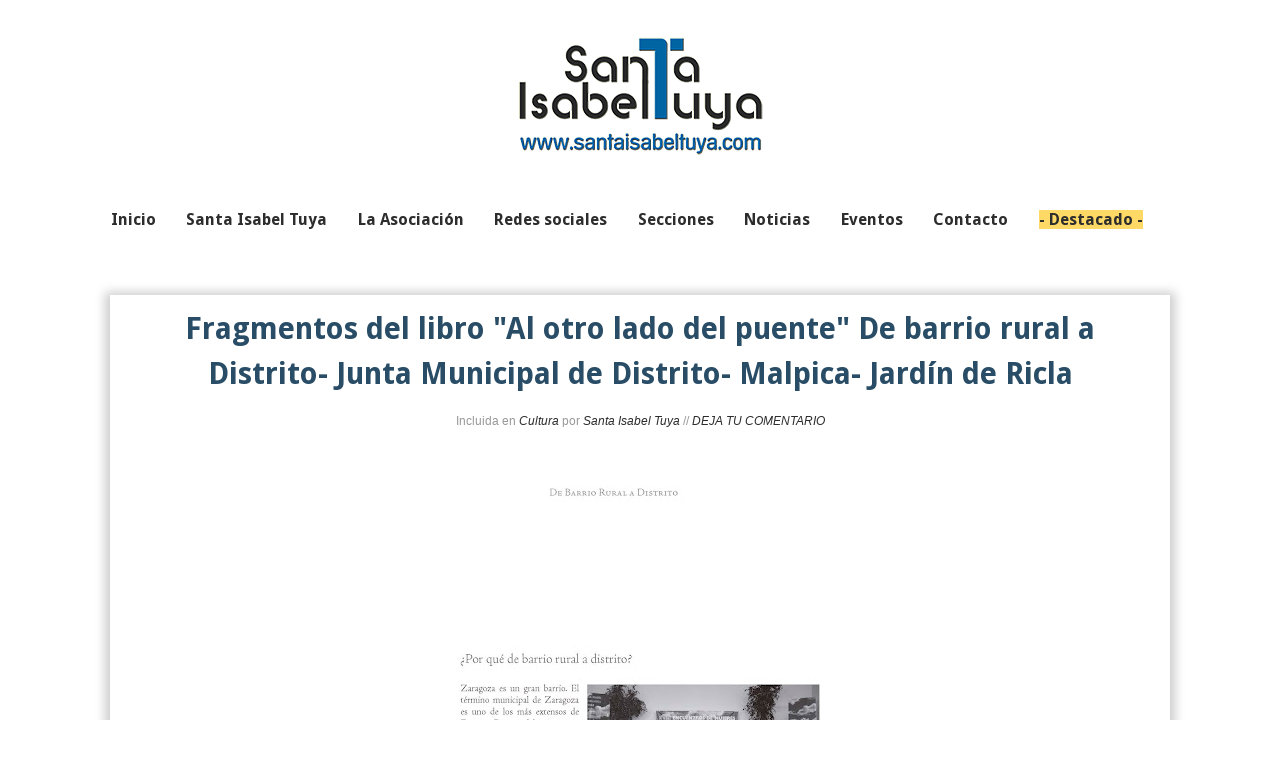

--- FILE ---
content_type: text/html; charset=UTF-8
request_url: http://www.santaisabeltuya.com/2020/04/fragmentos-del-libro-al-otro-lado-del_2.html
body_size: 13571
content:
<!DOCTYPE html>
<html xmlns='http://www.w3.org/1999/xhtml' xmlns:b='http://www.google.com/2005/gml/b' xmlns:data='http://www.google.com/2005/gml/data' xmlns:expr='http://www.google.com/2005/gml/expr'>
<head>
<link href='https://www.blogger.com/static/v1/widgets/2944754296-widget_css_bundle.css' rel='stylesheet' type='text/css'/>
<meta content='text/html; charset=UTF-8' http-equiv='Content-Type'/>
<meta content='blogger' name='generator'/>
<link href='http://www.santaisabeltuya.com/favicon.ico' rel='icon' type='image/x-icon'/>
<link href='http://www.santaisabeltuya.com/2020/04/fragmentos-del-libro-al-otro-lado-del_2.html' rel='canonical'/>
<link rel="alternate" type="application/atom+xml" title="Santa Isabel - Atom" href="http://www.santaisabeltuya.com/feeds/posts/default" />
<link rel="alternate" type="application/rss+xml" title="Santa Isabel - RSS" href="http://www.santaisabeltuya.com/feeds/posts/default?alt=rss" />
<link rel="service.post" type="application/atom+xml" title="Santa Isabel - Atom" href="https://www.blogger.com/feeds/7675833241863679074/posts/default" />

<link rel="alternate" type="application/atom+xml" title="Santa Isabel - Atom" href="http://www.santaisabeltuya.com/feeds/4451830170683279918/comments/default" />
<!--Can't find substitution for tag [blog.ieCssRetrofitLinks]-->
<link href='https://blogger.googleusercontent.com/img/b/R29vZ2xl/AVvXsEjFzSo08wkJLzqQ09hiqcJkszZiWj8l1MbLJX8EpeLicpz0AMN52OVII7_MzaEI4-iws5YeDnHMva7uIofNEbas8qWds-VV8A1d5drY1u32a4C-i26IcRl1mSzyzpVWy-myi5z1gXf03yI/s640/141.jpg' rel='image_src'/>
<meta content='http://www.santaisabeltuya.com/2020/04/fragmentos-del-libro-al-otro-lado-del_2.html' property='og:url'/>
<meta content='Fragmentos del libro &quot;Al otro lado del puente&quot; De barrio rural a Distrito- Junta Municipal de Distrito- Malpica- Jardín de Ricla' property='og:title'/>
<meta content='                    ' property='og:description'/>
<meta content='https://blogger.googleusercontent.com/img/b/R29vZ2xl/AVvXsEjFzSo08wkJLzqQ09hiqcJkszZiWj8l1MbLJX8EpeLicpz0AMN52OVII7_MzaEI4-iws5YeDnHMva7uIofNEbas8qWds-VV8A1d5drY1u32a4C-i26IcRl1mSzyzpVWy-myi5z1gXf03yI/w1200-h630-p-k-no-nu/141.jpg' property='og:image'/>
<!--[if IE]> <script type="text/javascript" src="http://sites.google.com/site/scriptsbalcon/b/blbrdIE.js"></script> <![endif]-->
<title>
Fragmentos del libro "Al otro lado del puente" De barrio rural a Distrito- Junta Municipal de Distrito- Malpica- Jardín de Ricla | Santa Isabel
</title>
<meta charset='UTF-8'/>
<meta content='width=device-width, initial-scale=1, maximum-scale=1' name='viewport'/>
<style type='text/css'>@font-face{font-family:'Droid Sans';font-style:normal;font-weight:400;font-display:swap;src:url(//fonts.gstatic.com/s/droidsans/v19/SlGVmQWMvZQIdix7AFxXkHNSbRYXags.woff2)format('woff2');unicode-range:U+0000-00FF,U+0131,U+0152-0153,U+02BB-02BC,U+02C6,U+02DA,U+02DC,U+0304,U+0308,U+0329,U+2000-206F,U+20AC,U+2122,U+2191,U+2193,U+2212,U+2215,U+FEFF,U+FFFD;}@font-face{font-family:'Droid Sans';font-style:normal;font-weight:700;font-display:swap;src:url(//fonts.gstatic.com/s/droidsans/v19/SlGWmQWMvZQIdix7AFxXmMh3eDs1ZyHKpWg.woff2)format('woff2');unicode-range:U+0000-00FF,U+0131,U+0152-0153,U+02BB-02BC,U+02C6,U+02DA,U+02DC,U+0304,U+0308,U+0329,U+2000-206F,U+20AC,U+2122,U+2191,U+2193,U+2212,U+2215,U+FEFF,U+FFFD;}</style>
<style id='page-skin-1' type='text/css'><!--
/*====================================
Theme Name : Portfolio Blog
Author : Suryakant sao
Site : http://templatetrackers.com
License : Creative Commons Attribution License
Share and Use This With Proper Credit Or You Will Be In Problem
==================================*/
/*==========================================
Do Not Edit This or Your Theme Will Mess Up
=================================================*/
<Variable name="keycolor" description="Main Color" type="color" default="#539bcd"/>
<Group description="Page Text" selector="body">
<Variable name="body.font" description="Font" type="font"
default="normal normal 13px 'Trebuchet MS',Trebuchet,sans-serif"/>
</Group>
<Group description="Blog Title" selector="#header h1">
<Variable name="header.font" description="Font" type="font"
default="normal normal 60px 'Trebuchet MS',Trebuchet,sans-serif"/>
</Group>
<Group description="Post Title" selector="h1.post-title a">
<Variable name="post.title.font" description="Font" type="font"
default="normal bold 20px 'Trebuchet MS',Trebuchet,sans-serif"/>
<Variable name="post.title.text.color" description="Text Color" type="color"
default="#ffffff"/>
<Variable name="post.title.text.hover.color" description="Text Hover Color" type="color"
default="#ffffff"/>
</Group>
/*****************************************
reset.css
******************************************/
html, body, div, span, applet, object, iframe,
h1, h2, h3, h4, h5, h6, p, blockquote, pre,
a, abbr, acronym, address, big, cite, code,
del, dfn, em, font, img, ins, kbd, q, s, samp,
small, strike, strong, sub, sup, tt, var,
dl, dt, dd, ol, ul, li,
fieldset, form, label, legend,
table, caption, tbody, tfoot, thead, tr, th, td, figure {    margin: 0;    padding: 0;}
article,aside,details,figcaption,figure,
footer,header,hgroup,menu,nav,section {     display:block;}
table {    border-collapse: separate;    border-spacing: 0;}
caption, th, td {    text-align: left;    font-weight: normal;}
blockquote:before, blockquote:after,
q:before, q:after {    content: "";}
blockquote, q {    quotes: "" "";}
sup{    vertical-align: super;    font-size:smaller;}
code{    font-family: 'Courier New', Courier, monospace;    font-size:12px;    color:#272727;}
::selection {  background: #2EB0EC;  color: #fff;  }
::-moz-selection {  background: #333;  color: #fff;  }
a img{	border: none;}
ol, ul { padding: 10px 0 20px;  margin: 0 0 0 35px;  text-align: left;  }
ol li { list-style-type: decimal;  padding:0 0 5px;  }
ul li { list-style-type: square;  padding: 0 0 5px;  }
ul ul, ol ol { padding: 0; }
h1, h2, h3, h4, h5, h6 { font-family:Droid Sans;font-weight:normal }
.post-body h1 { line-height: 48px; font-size: 42px; margin: 10px 0; }
.post-body h2 { font-size: 36px; line-height: 44px;  padding-bottom: 5px; margin: 10px 0; }
.post-body h3 { font-size: 32px; line-height: 40px; padding-bottom: 5px; margin: 10px 0; }
.post-body h4 { font-size: 28px; line-height: 36px; margin: 10px 0;  }
.post-body h5 { font-size: 24px; line-height: 30px; margin: 10px 0;  }
.post-body h6 { font-size: 18px; line-height: 24px; margin: 10px 0;  }
/*****************************************
Global Links CSS
******************************************/
a{ color: #2d2d2d; outline:none; text-decoration: none; }
a:hover { color: #3e3e3e; text-decoration:none; }
body {
background: rgba(0,0,0,0);
color: #444;
height: 100%;
padding: 0;
margin:0;
font:normal normal 16px Droid Sans;;
line-height: 29px;
overflow-x:hidden;
}
.clr { clear:both; float:none; }
.ct-wrapper:before, .ct-wrapper:after {
content: "\0020";
display: block;
height: 0;
overflow: hidden;
}
.ct-wrapper:after {
clear: both;
}
/*=====================
Wrappers
=======================*/
.ct-wrapper {
padding: 0px 1%;
position: relative;
max-width: 1320px;
margin: 0 auto;
}
.outer-wrapper {
background: #ffffff;
position: relative;
margin: 40px 0;
-webkit-box-shadow: 0 2px 10px 5px rgba(0, 0, 0, 0.2);
-moz-box-shadow: 0 2px 10px 5px rgba(0, 0, 0, 0.2);
box-shadow: 0 2px 10px 5px rgba(0, 0, 0, 0.2);
}
.header-wrapper {
background: transparent;
display: inline-block;
float: left;
width: 100%;
position:relative;
margin:2em 0 1em
}
.main-wrapper {margin:0;padding:0  }
#content {   position: relative;  width: 100%;  float: left;  }
/*===========================================
Do Not Change This is Layout Styling CSS
==========================================*/
body#layout .header-wrapper { margin-top: 10px; }
body#layout #header {
max-width: 100%;
margin: 0;
padding: 0;
}
body#layout .header-right.section {
max-width: 100%;
float: none;
margin: 0;
padding: 0;
}
body#layout .outer-wrapper, body#layout .sidebar-wrapper, body#layout .ct-wrapper { margin: 0; padding: 0; overflow:hidden}
/*--------- Footer Styling -------*/
body#layout div.footer {
font-family: sans-serif;
margin: 0 auto 2px;
display: inline-table;
padding: 0 0 10px 0;
position: relative;
float: left;
max-width:25%;
}
/*====================
Header CSS
========================*/
#header{
width: auto; }
#header h1{
font-size:4.5rem;
font-family:Droid Sans;
line-height:normal;
text-align:center;
margin:0;
padding:0;
}
#header-inner {
margin: 0;
padding: 0;
}
#header h1 a, #header h1 a:hover { background: #ccc; color: #070B19; text-decoration:none; border-radius: 10px; padding: 2px 5px 5px 5px;}
#header p.description {
color: #333;
font-size: 20px;
font-family: monospace;
margin: 2em auto 0;
padding: 0;
text-align: center;
text-transform: capitalize;
}
#header img{   border:0 none; background:none; width:auto; height:auto; margin:0 auto;  }
/***** Header Right CSS *****/
.header-right { float: right; }
.header-right .widget-content { margin-top: 40px; }
/*---------------------
Navigation Menu
-----------------------*/
#navigation {
display: block;
margin: 3em auto 0;
width: 100%;
position: relative;
}
#navigation ul {
margin: 0;
padding: 0;
text-align: center;
list-style: none;
}
#navigation ul li {
list-style: none;
text-align: left;
display: inline-block;
width: auto;
margin: 0 2.5% 0 0;
}
/*-----------------------------
Css3 BounceOut Animation
----------------------------*/
@-webkit-keyframes bounceOut {
0%{-webkit-transform: scale(.5);}
10%{-webkit-transform: scale(.8);}
20%{-webkit-transform: scale(1);}
30%{-webkit-transform: scale(1.15);}
40%{-webkit-transform: scale(1.3);}
50%{-webkit-transform: scale(1.45);}
70%{-webkit-transform: scale(1.3);}
80%{-webkit-transform: scale(1.15);}
90%{-webkit-transform: scale(1);}
100%{-webkit-transform: scale(.8);}
}
@-moz-keyframes bounceOut {
0%{-moz-transform: scale(.5);}
10%{-moz-transform: scale(.8);}
20%{-moz-transform: scale(1);}
30%{-moz-transform: scale(1.15);}
40%{-moz-transform: scale(1.3);}
50%{-moz-transform: scale(1.45);}
70%{-moz-transform: scale(1.3);}
80%{-moz-transform: scale(1.15);}
90%{-moz-transform: scale(1);}
100%{-moz-transform: scale(.8);}
}
@-o-keyframes bounceOut {
0%{-o-transform: scale(.5);}
10%{-o-transform: scale(.8);}
20%{-o-transform: scale(1);}
30%{-o-transform: scale(1.15);}
40%{-o-transform: scale(1.3);}
50%{-o-transform: scale(1.45);}
70%{-o-transform: scale(1.3);}
80%{-o-transform: scale(1.15);}
90%{-o-transform: scale(1);}
100%{-o-transform: scale(.8);}
}
@keyframes bounceOut {
0%{transform: scale(.5);}
10%{transform: scale(.8);}
20%{transform: scale(1);}
30%{transform: scale(1.15);}
40%{transform: scale(1.3);}
50%{transform: scale(1.45);}
70%{transform: scale(1.3);}
80%{transform: scale(1.15);}
90%{transform: scale(1);}
100%{transform: scale(.8);}
}
/*****************************************
Blog Post CSS
******************************************/
/* Index Page */
.post-body .separator a {
margin: auto 0!important;
}
.entry-thumbnail {
-webkit-filter: grayscale(50%);
opacity: .95;
position:relative;
}
.entry-thumbnail:hover:after {
content: "+";
position: absolute;
top: 42%;
left: 45%;
color: #FFF;
font-size: 5rem;
-webkit-animation: bounceOut .3s;
-moz-animation: bounceOut .3s;
-o-animation: bounceOut .3s;
animation: bounceOut .3s;
-webkit-animation-iteration-count: 1;
-moz-animation-iteration-count: 1;
-o-animation-iteration-count: 1;
animation-iteration-count: 1;
}
.entry-thumbnail:hover:before {
content: "";
position: absolute;
top: 0;
bottom: 7px;
background: rgba(0, 0, 0, 0.35);
left: 0;
right: 0;
}
.summ {
display: block;
padding: 1.3em;
text-align: left;
line-height: normal;
font-size: 95%;
font-style: normal;
background: rgba(0, 0, 0, 0.05);
margin: 0;
}
.summ h2 {
line-height: normal;
margin: 0 0 0.5em;
padding: 0 0 2%;
font-size: 1.5rem;
font-style: normal;
border-bottom: 1px solid rgba(204, 204, 204, 0.4);
}
.summ h2 a{color:#2d2d2d;}
.post{
width:auto;
padding:0 2%;
margin:1% 0 0;}
h2.post-title {
font-size: 26px;
display:none;}
.post-title {
font:normal bold 30px Droid Sans;
line-height: 1.5em;
text-decoration: none;
text-align:center;
margin: 0 0 5px;
padding: 0 0 0.2em 0em;
position:relative;
color:#294d66;
}
.post-title a{color:#294d66;  }
.post-title a:hover {
color:#294d66;
}
.post-body {
font-size:16px;
font-weight: normal;
padding: 0;
margin:0 0px;
line-height:1.6em;
word-wrap:break-word;
text-align: justify;
position:relative;
}
.post-header {
color: #999;
font-family: Verdana,Arial,Tahoma,sans-serif;
font-size: 12px;
margin: 0px 0 10px;
text-align: center;
}
.post-header a {  font-style: italic;  }
.rmlink {
float: right;
line-height: normal;
z-index: 1000;
position: absolute;
right: 0;
bottom: 10px;
}
.home-link { display:none;}
#blog-pager-older-link {
display: inline;
float: right;
padding: 0 1%;
text-align: right;
}
#blog-pager-newer-link {
display: inline;
float: left;
padding: 0 1%;
text-align: left;
}
#blog-pager {
clear: both;
border-top: 1px solid #EEE;
padding: 2em 1em;
margin: 0;
font-size: 16px;
line-height: normal;
}
.showpageOf {  display:none;  }
.showpageNum a, .showpage a { margin:0 4px; }
.showpagePoint { margin: 0 2px 0 0; }
/*****************************************
Post Highlighter CSS
******************************************/
blockquote {
background: url("https://blogger.googleusercontent.com/img/b/R29vZ2xl/AVvXsEjrMRvGqR00ndL6nnKeRd9UXFXY5B5DciCwhpdqqCOvh1IlMKUn2FScfxVr8-EnmQ1w0Lhh45CeGxjwC-Xbev0_kJ4eqmEkXkEj7y2cELb4f6R90HM7ACEZ1xkBh5hixDrfCCllUF-0VsQJ/s1600/quote.png") no-repeat 5.4% center;
color: #888;
font-style: italic;
margin: 10px 0 20px -3%;
padding: 1.5em 38px 10px 114px;  }
/*=========================
Status Msg Wrap
===========================*/
.status-msg-wrap {
display:none}
/*==================
Comments Section
====================*/
.comments {
clear: both;
margin-top: 10px;
margin-bottom: 0;
padding: 10px 5%;
}
.comments h4 {
font: normal normal 25px Droid Sans;
}
.comments ol{
list-style:none;
counter-reset:trackit;}
.comments li.comment{
list-style:none;
position:relative;
counter-increment:trackit
}
.comments .comment-block:before {
content: counters(trackit,".");
position: relative;
float: left;
z-index: 10000;
left: -2.3em;
top: -.2em;
background: #A9C5CC;
padding: 8px 16px 8px 14px;
border-radius: 50%;
-webkit-border-radius: 50%;
-moz-border-radius: 50%;
font-size: 25px;
color: #F7FCFF;
text-align: center;
}
.comments .comment-replies .comment-block:before {
content: counters(trackit,".");
position: relative;
float: left;
z-index: 10000;
left: -2.7em;
top: 0.5em;
background: #A9C5CC;
padding: 6px 7px 6px 7px;
border-radius: 50%;
-webkit-border-radius: 50%;
-moz-border-radius: 50%;
font-size: 18px;
color: #F7FCFF;
text-align: center;
}
.comment-header {
background: #DCE4EB;
}
.comments .comments-content .comment-header, .comments .comments-content .comment-content {
margin: 5px 5px 10px;
padding: 0 10px 0 75px;
}
.comments .comment-thread.inline-thread .comment:after {
content: "";
position: absolute;
top: 4em;
left: -68px;
border-top: 1px solid rgba(162, 177, 185, 0.59);
width: 20px;
height: 0px;
}
.comments .comment-thread.inline-thread {
border-left: 1px solid rgba(162, 177, 185, 0.59);
background: rgba(0, 0, 0, 0);
padding: 0 0em 0em 2em;
}
.comments .comment-block {
padding: 0 0 2em 0;
position: relative;
border: 1px solid #E7F5FF;
margin: 0;
min-height: 100px;
background: #F7FCFF;
}
.comment-actions {
position: absolute;
left: 4.5em;
bottom: 0.5em;
font-size: 18px;
padding: 0 0 0;
}
.comments .comment .comment-actions a {
padding-right: 5px;
padding-top: 5px;
margin: 0px 0 0;
}
.comments .comments-content .user a {
color: #8B969E;
}
.comments .comments-content .user {
font-style: italic;
font-weight: normal;
color: #FFF;
font-size: 18px;
text-shadow: 1px 1px 1px #FFF;
}
.comments .comments-content .datetime, .comments .comments-content .datetime a, .comments .comments-content .datetime a:hover {
margin-left: 6px;
float: right;
text-transform: uppercase;
font-size: 12px;
font-family: arial;
font-weight: bold;
color:#237DAC
}
.comments .avatar-image-container {
background: #FFF;
margin-left: -11px;
padding: 3px;
max-height: 70px;
max-width: 70px;
overflow: hidden;
width: 70px;
height: 70px;
position: absolute;
left: -25px;
margin-top: 25px;
z-index: 10;
border: 1px solid #DDD;
}
.comments .avatar-image-container img {
max-width: 70px;
max-height: 70px;
min-height: 70px;
min-width: 70px;
}
.comments .thread-toggle {
display: none;
}
/*****************************************
Footer CSS
******************************************/
#footer {
background: #2d2d2d;
-webkit-box-shadow: 0 1px 4px #222222 inset;
-moz-box-shadow: 0 1px 4px #222222 inset;
box-shadow: 0 1px 4px #222222 inset;
text-shadow: 1px 1px 1px #333;
width: 100%;
color: #bdbdbd; }
.footer {  float: left;  width: 25%;  }
.footer h2 {  color: #ddd;  font-size: 19px;  font-weight: normal;  margin-bottom: 12px;  text-transform: none;  }
.footer .widget{  clear: both;  font-size: 16px;  line-height: 26px;  margin: 15px 25px 25px;  }
.footer ul{ margin:0; padding:0; list-style:none; }
.footer li{  margin: 0 0 0 15px;  padding: 0 0 5px;  text-transform: capitalize;  }
.footer-credits {
min-height: 55px;
padding: 0px;
background: #2D2D2D;
text-shadow: 1px 1px #000;
color: #999;
font-size: 80%;
font-family: monospace;
}
.footer-credits .attribution{  float:right;  }
.footer-credits .attribution a { font-style: italic; }
#footer a, .footer-credits a {  color: #BBBBBB;  }
#footer a:hover, .footer-credits a:hover {  color: #D4D4D4;  }
/*****************************************
Responsive styles
******************************************/
@media screen and (max-width: 1024px) {
#header, .header-right { float: none; text-align: center; width: 100%; }
.header-right .widget-content { margin: 0; }
.header-wrapper:after{display:none;}
}
@media screen and (max-width: 960px) {
.ct-wrapper{    padding:0 15px;  }
.header-wrapper{margin-top:2em}
#header-navigation{display:none}
.main-wrapper, .opt-in .opt-in-wrap{    margin-right:0;    width:100%;  }
.sidebar-wrapper{ background:transparent;box-shadow:0;border:0;clear:both; float: none; max-width:100%;width: auto;  margin-left: 20px;  padding:10px;}
.sidebar .widget{
clear:none;
float:left;
width:47%;
margin:0 2% 2% 0}
}
@media screen and (max-width: 768px){
#header p.description { margin: 0; }
#comment-editor { margin:10px; }
.footer {
width: 100%;
clear: both;
}
}
@media screen and (max-width: 620px){
#header img { width:100%; }
.opt-in .inner .ct-wrapper {  padding: 0 10px; }
.post-title{font-size:1.2rem!important}
.rdmre{display:none}
.sidebar-wrapper {
float:none;
clear: both;
width: auto;
padding: 10px;
margin:0;
}
.sidebar .widget {
clear:both;
float:none;
width:100%;
}
.post-body{margin-top:4.5em}
}
@media screen and (max-width: 420px){
#header h1{font-size:3rem!important}
.comments .comments-content .datetime{    display:block;    float:none;    }
.comments .comments-content .comment-header {    height:70px;    }
.thumb{
clear:both;
float:none;
}
.post-labels {
display:none
}
}
@media screen and (max-width: 320px){
.footer { width: 100%; }
.ct-wrapper{ padding:0; }
.post-body img{  max-width: 230px; }
.comments .comments-content .comment-replies {    margin-left: 0;    }
}
/*****************************************
Hiding Header Date and Feed Links
******************************************/
h2.date-header,span.blog-admin{display:none!important;}
.tabs-inner .widget li a, .tabs-inner .section:first-child ul, .tabs-inner .widget ul {
border:"true";
}
--></style>
<style type='text/css'>
  .ct-wrapper{
max-width:1060px} 
</style>
<!--[if !IE]><!-->
<style type='text/css'>
.post-body img{ max-width:100%; }
</style>
<!--<![endif]-->
<script src='http://ajax.googleapis.com/ajax/libs/jquery/1.7.1/jquery.min.js' type='text/javascript'></script>
<script type='text/javascript'>
/*<![CDATA[*/


// Post summary
img_width = 100; // img width Value in %(percent)


function stripTags(s, n) {
    return s.replace(/<.*?>/ig, "").split(/\s+/).slice(0, n - 1).join(" ")
}
function readmore(a) {
    var p = document.getElementById(a),
        imgtag = "",
        img = p.getElementsByTagName("img");
    if (img.length >= 1) imgtag = '<img class="thumb" src="' + img[0].src + '" width="'+img_width+'%"/>';
    else imgtag = '<img class="thumb" src="https://blogger.googleusercontent.com/img/b/R29vZ2xl/AVvXsEjptrWHUKdtEuU7ajeB7t9IPMmoPOsG7IVuT61XD5qlCDJjYdDO1FHLnflMA-WAEWZYLKZyanBy-V7aQJBYuFfClqW7TTbleV8Y9bjNlQB7OgQ1SEXh1xLayWguObq4u_p6c59CeuP0zco/" />';
  p.innerHTML = '<a href="' + y + '"><div class="entry-thumbnail">' + imgtag + '</div></a>' + '<div class="summ"><h2><a href="' + y + '">' + x + '</a></h2>' + stripTags(p.innerHTML, 27) + "...</div>"
};

/*]]>*/</script>
<link href='http://fonts.googleapis.com/css?family=Open+Sans' rel='stylesheet' type='text/css'/>
<link href='https://www.blogger.com/dyn-css/authorization.css?targetBlogID=7675833241863679074&amp;zx=b29508b2-64a5-42b5-891c-f62d39228784' media='none' onload='if(media!=&#39;all&#39;)media=&#39;all&#39;' rel='stylesheet'/><noscript><link href='https://www.blogger.com/dyn-css/authorization.css?targetBlogID=7675833241863679074&amp;zx=b29508b2-64a5-42b5-891c-f62d39228784' rel='stylesheet'/></noscript>
<meta name='google-adsense-platform-account' content='ca-host-pub-1556223355139109'/>
<meta name='google-adsense-platform-domain' content='blogspot.com'/>

<!-- data-ad-client=ca-pub-6739142051003407 -->

</head>
<!--<body>-->
<body>
<script>
  (function(i,s,o,g,r,a,m){i['GoogleAnalyticsObject']=r;i[r]=i[r]||function(){
  (i[r].q=i[r].q||[]).push(arguments)},i[r].l=1*new Date();a=s.createElement(o),
  m=s.getElementsByTagName(o)[0];a.async=1;a.src=g;m.parentNode.insertBefore(a,m)
  })(window,document,'script','//www.google-analytics.com/analytics.js','ga');

  ga('create', 'UA-22104364-1', 'auto');
  ga('send', 'pageview');

</script>
<div class='header-wrapper'>
<div class='ct-wrapper'>
<div class='header-inner-wrap'>
<div class='header section' id='header'><div class='widget Header' data-version='1' id='Header1'>
<div id='header-inner'>
<a href='http://www.santaisabeltuya.com/' style='display: block'>
<img alt='Santa Isabel' id='Header1_headerimg' src='https://blogger.googleusercontent.com/img/b/R29vZ2xl/AVvXsEj-wYA0y_o5uljeOmAguhEIJpGSvFF0HaRhX8KhLwGw1Z51TsH8lqMX5GiVlaMqm2B-Np7RLTZ2ZjNDTxIpMGQCdfSEV825nhS_7Gabgh3XZNo88rPCwn_ROJnHd7yY9KtvdgCISaNi_QE/s798/Nuevo+Logotipo+SIT250.png' style='display: block'/>
</a>
</div>
</div></div>
</div><!-- /header-inner-wrap -->
<div class='header-right section' id='navigation'><div class='widget HTML' data-version='1' id='HTML99'>
<ul>
<li><a href='http://www.santaisabeltuya.com/'><b>Inicio</b></a></li>
<li><a href='http://www.santaisabeltuya.com/2010/01/SantaIsabelTuya.html'><b>Santa Isabel Tuya</b></a></li>
<li><a href='http://asociacion.santaisabeltuya.com/' target='_blank'><b>La Asociación</b></a></li>
<li><a href='http://www.santaisabeltuya.com/2010/01/redessociales.html'><b>Redes sociales</b></a></li>
<li><a href='http://www.santaisabeltuya.com/2010/01/secciones.html'><b>Secciones</b></a></li>
<li><a href='http://www.santaisabeltuya.com/search/label/Información'><b>Noticias</b></a></li>
<li><a href='http://www.santaisabeltuya.com/2010/01/agenda.html'><b>Eventos</b></a></li>
<li><a href='http://www.santaisabeltuya.com/2010/01/contacto.html'><b>Contacto</b></a></li>
<li><a href='http://asociacion.santaisabeltuya.com/p/compra.html' target='_blank'><b><span style='background-color: #ffd966;'>- Destacado -</span></b></a></li>
</ul>
</div></div>
</div>
</div>
<div class='clr'></div>
<div class='ct-wrapper'>
<div class='outer-wrapper'>
<div class='main-wrapper'>
<div class='content section' id='content'><div class='widget Blog' data-version='1' id='Blog1'>
<div class='blog-posts hfeed'>
<!--Can't find substitution for tag [defaultAdStart]-->

          <div class="date-outer">
        

          <div class="date-posts">
        
<div class='post hentry'>
<h1 class='post-title entry-title'>
Fragmentos del libro "Al otro lado del puente" De barrio rural a Distrito- Junta Municipal de Distrito- Malpica- Jardín de Ricla
</h1>
<div class='post-header'>
<div class='post-header-line-1'>
<span class='post-label'>
       Incluida en 
<a href='http://www.santaisabeltuya.com/search/label/Cultura' rel='tag'>Cultura</a>
</span>
<span class='post-author vcard'>
<span class='fn'>por <a>Santa Isabel Tuya</a>
</span>
</span> 

//
 
<span class='post-comment-link'>
<a href='http://www.santaisabeltuya.com/2020/04/fragmentos-del-libro-al-otro-lado-del_2.html#comment-form' onclick=''>DEJA TU COMENTARIO</a>
</span>
</div>
</div>
<div class='post-body entry-content' id='post-body-4451830170683279918'>
<div class="separator" style="clear: both; text-align: center;">
<a href="https://blogger.googleusercontent.com/img/b/R29vZ2xl/AVvXsEjFzSo08wkJLzqQ09hiqcJkszZiWj8l1MbLJX8EpeLicpz0AMN52OVII7_MzaEI4-iws5YeDnHMva7uIofNEbas8qWds-VV8A1d5drY1u32a4C-i26IcRl1mSzyzpVWy-myi5z1gXf03yI/s1600/141.jpg" imageanchor="1" style="margin-left: 1em; margin-right: 1em;"><img border="0" data-original-height="1600" data-original-width="1141" height="640" src="https://blogger.googleusercontent.com/img/b/R29vZ2xl/AVvXsEjFzSo08wkJLzqQ09hiqcJkszZiWj8l1MbLJX8EpeLicpz0AMN52OVII7_MzaEI4-iws5YeDnHMva7uIofNEbas8qWds-VV8A1d5drY1u32a4C-i26IcRl1mSzyzpVWy-myi5z1gXf03yI/s640/141.jpg" width="456" /></a></div>
<br />
<div class="separator" style="clear: both; text-align: center;">
<a href="https://blogger.googleusercontent.com/img/b/R29vZ2xl/AVvXsEjXIpK_xIKes5nEP0cruHQ7byvt8k2yvkmGCVwo3FRb9di0ESs-8LnHF3xKIUivZZe2zHrE4pGIRMmJEkNgWyS28PakWUCPi8whHi7qsZHY7uV8yVL_TwFQnySRlPaAi-H7Jc0Zfsk7Z40/s1600/142.jpg" imageanchor="1" style="margin-left: 1em; margin-right: 1em;"><img border="0" data-original-height="1600" data-original-width="1141" height="640" src="https://blogger.googleusercontent.com/img/b/R29vZ2xl/AVvXsEjXIpK_xIKes5nEP0cruHQ7byvt8k2yvkmGCVwo3FRb9di0ESs-8LnHF3xKIUivZZe2zHrE4pGIRMmJEkNgWyS28PakWUCPi8whHi7qsZHY7uV8yVL_TwFQnySRlPaAi-H7Jc0Zfsk7Z40/s640/142.jpg" width="456" /></a></div>
<br />
<div class="separator" style="clear: both; text-align: center;">
<a href="https://blogger.googleusercontent.com/img/b/R29vZ2xl/AVvXsEh37Ehkr7sHArdZX8ty_4ZB9klBzwVkE3KACr_0f90vF_pBMpTdkJc-n7x-iMpQawJgaOjl3roQL5QMRKpibodDhRTS59KgddiFSjvv17c3aGGsYszHLluOP-Bg52ku7jWHRQQPglXLg0s/s1600/143.jpg" imageanchor="1" style="margin-left: 1em; margin-right: 1em;"><img border="0" data-original-height="1600" data-original-width="1141" height="640" src="https://blogger.googleusercontent.com/img/b/R29vZ2xl/AVvXsEh37Ehkr7sHArdZX8ty_4ZB9klBzwVkE3KACr_0f90vF_pBMpTdkJc-n7x-iMpQawJgaOjl3roQL5QMRKpibodDhRTS59KgddiFSjvv17c3aGGsYszHLluOP-Bg52ku7jWHRQQPglXLg0s/s640/143.jpg" width="456" /></a></div>
<br />
<div class="separator" style="clear: both; text-align: center;">
<a href="https://blogger.googleusercontent.com/img/b/R29vZ2xl/AVvXsEhMeZrvy-A87WDTIMZnLL77TUb8QzMbQZWMMt60H34Bp-P1Fe1q8nIpAgSJ83RsbQid4zOYyxJWtqjf1-022fNwr2Mr5tJURCyRphu6MI3xvigA9h7uZ13_JWwMMJ5MYtrvfJUtrc9wq8Y/s1600/147.jpg" imageanchor="1" style="margin-left: 1em; margin-right: 1em;"><img border="0" data-original-height="1600" data-original-width="1141" height="640" src="https://blogger.googleusercontent.com/img/b/R29vZ2xl/AVvXsEhMeZrvy-A87WDTIMZnLL77TUb8QzMbQZWMMt60H34Bp-P1Fe1q8nIpAgSJ83RsbQid4zOYyxJWtqjf1-022fNwr2Mr5tJURCyRphu6MI3xvigA9h7uZ13_JWwMMJ5MYtrvfJUtrc9wq8Y/s640/147.jpg" width="456" /></a></div>
<br />
<div class="separator" style="clear: both; text-align: center;">
<a href="https://blogger.googleusercontent.com/img/b/R29vZ2xl/AVvXsEjPkXCPwB4nKyNuKozca1gzzHCe9fd7QHiIQ8V72FQ3q1N_dInIIh57NzkOZlVzm84rCJdZa2IS1IS8NZiMY8z9gyp82Llb6JWI_mdXBEaT7v2sSMJFksssMP94ywMvLHDtkIYXk0IONpg/s1600/148.jpg" imageanchor="1" style="margin-left: 1em; margin-right: 1em;"><img border="0" data-original-height="1600" data-original-width="1141" height="640" src="https://blogger.googleusercontent.com/img/b/R29vZ2xl/AVvXsEjPkXCPwB4nKyNuKozca1gzzHCe9fd7QHiIQ8V72FQ3q1N_dInIIh57NzkOZlVzm84rCJdZa2IS1IS8NZiMY8z9gyp82Llb6JWI_mdXBEaT7v2sSMJFksssMP94ywMvLHDtkIYXk0IONpg/s640/148.jpg" width="456" /></a></div>
<br />
<div class="separator" style="clear: both; text-align: center;">
<a href="https://blogger.googleusercontent.com/img/b/R29vZ2xl/AVvXsEg31KSnNM8A10E3hEN-tMtg8p5AjiSmRVQudiwlS2VedSvl3WxFxDuENilzfFhCxVRK6g-gJToa8qZ1_P-0Z-YiM3U7ZAXy37PMr2QZuaHIoLNZuiTGGqQGmKKX70ApRmqPo4mxJ1ceD4w/s1600/151.jpg" imageanchor="1" style="margin-left: 1em; margin-right: 1em;"><img border="0" data-original-height="1600" data-original-width="1141" height="640" src="https://blogger.googleusercontent.com/img/b/R29vZ2xl/AVvXsEg31KSnNM8A10E3hEN-tMtg8p5AjiSmRVQudiwlS2VedSvl3WxFxDuENilzfFhCxVRK6g-gJToa8qZ1_P-0Z-YiM3U7ZAXy37PMr2QZuaHIoLNZuiTGGqQGmKKX70ApRmqPo4mxJ1ceD4w/s640/151.jpg" width="456" /></a></div>
<br />
<div class="separator" style="clear: both; text-align: center;">
<a href="https://blogger.googleusercontent.com/img/b/R29vZ2xl/AVvXsEiBxe7VYDcpJyuHl-qjHi-5nX8He10swwxkvabRepJfQjW-XWnKlbKnjXGjr7vAG93dCW5bIV-t5ZKCpuvTtrhVkLg4Ke-FYcuk0XFxZWuVYPYoSGqPVcf6NesEIU2WFvvNxv9migGfmMo/s1600/152.jpg" imageanchor="1" style="margin-left: 1em; margin-right: 1em;"><img border="0" data-original-height="1600" data-original-width="1141" height="640" src="https://blogger.googleusercontent.com/img/b/R29vZ2xl/AVvXsEiBxe7VYDcpJyuHl-qjHi-5nX8He10swwxkvabRepJfQjW-XWnKlbKnjXGjr7vAG93dCW5bIV-t5ZKCpuvTtrhVkLg4Ke-FYcuk0XFxZWuVYPYoSGqPVcf6NesEIU2WFvvNxv9migGfmMo/s640/152.jpg" width="456" /></a></div>
<br />
<div style='clear: both;'></div>
</div>
<div class='post-footer'>
<div class='post-footer-line post-footer-line-1'>
</div>
<div class='post-footer-line post-footer-line-2'>
</div>
<div class='post-footer-line post-footer-line-3'><span class='post-location'>
</span>
</div>
</div>
</div>
<div class='comments' id='comments'>
<h4>
0
comentarios:
        
</h4>
<div id='Blog1_comments-block-wrapper'>
<dl class='avatar-comment-indent' id='comments-block'>
</dl>
</div>
<p class='comment-footer'>
<div class='comment-form'>
<a name='comment-form'></a>
<h4 id='comment-post-message'>Publicar un comentario</h4>
<p>Santa Isabel Tuya te agradece tú comentario. Un saludo.</p>
<a href='https://www.blogger.com/comment/frame/7675833241863679074?po=4451830170683279918&hl=es&saa=85391&origin=http://www.santaisabeltuya.com' id='comment-editor-src'></a>
<iframe allowtransparency='true' class='blogger-iframe-colorize blogger-comment-from-post' frameborder='0' height='410' id='comment-editor' name='comment-editor' src='' width='100%'></iframe>
<!--Can't find substitution for tag [post.friendConnectJs]-->
<script src='https://www.blogger.com/static/v1/jsbin/2830521187-comment_from_post_iframe.js' type='text/javascript'></script>
<script type='text/javascript'>
      BLOG_CMT_createIframe('https://www.blogger.com/rpc_relay.html', '0');
    </script>
</div>
</p>
<div id='backlinks-container'>
<div id='Blog1_backlinks-container'>
</div>
</div>
</div>

        </div></div>
      
<!--Can't find substitution for tag [adEnd]-->
</div>
<div class='blog-pager' id='blog-pager'>
<span id='blog-pager-newer-link'>
<a class='blog-pager-newer-link' href='http://www.santaisabeltuya.com/2020/04/fragmentos-del-libro-al-otro-lado-del_3.html' id='Blog1_blog-pager-newer-link' title='Entrada más reciente'>Entrada más reciente</a>
</span>
<span id='blog-pager-older-link'>
<a class='blog-pager-older-link' href='http://www.santaisabeltuya.com/2020/04/fragmentos-del-libro-al-otro-lado-del.html' id='Blog1_blog-pager-older-link' title='Entrada antigua'>Entrada antigua</a>
</span>
<a class='home-link' href='http://www.santaisabeltuya.com/'>Inicio</a>
</div>
<div class='clear'></div>
</div></div>
</div><!-- /main-wrapper -->
<div class='clr'></div>
</div><!-- /ct-wrapper -->
</div><!-- /outer-wrapper -->
<div class='clr'></div>
<div id='footer'>
<div class='ct-wrapper'>
<div class='footer section' id='footer1'><div class='widget BlogSearch' data-version='1' id='BlogSearch1'>
<h2 class='title'>Busca y encuentra:</h2>
<div class='widget-content'>
<div id='BlogSearch1_form'>
<form action='http://www.santaisabeltuya.com/search' class='gsc-search-box' target='_top'>
<table cellpadding='0' cellspacing='0' class='gsc-search-box'>
<tbody>
<tr>
<td class='gsc-input'>
<input autocomplete='off' class='gsc-input' name='q' size='10' title='search' type='text' value=''/>
</td>
<td class='gsc-search-button'>
<input class='gsc-search-button' title='search' type='submit' value='Buscar'/>
</td>
</tr>
</tbody>
</table>
</form>
</div>
</div>
<div class='clear'></div>
</div><div class='widget Attribution' data-version='1' id='Attribution1'>
<div class='widget-content' style='text-align: center;'>
Copyright 2009-2015. Santa Isabel Tuya. Con la tecnología de <a href='https://www.blogger.com' target='_blank'>Blogger</a>.
</div>
<div class='clear'></div>
</div>
</div>
<div class='footer section' id='footer2'><div class='widget ContactForm' data-version='1' id='ContactForm1'>
<h2 class='title'>Formulario de contacto</h2>
<div class='contact-form-widget'>
<div class='form'>
<form name='contact-form'>
<p></p>
Nombre
<br/>
<input class='contact-form-name' id='ContactForm1_contact-form-name' name='name' size='30' type='text' value=''/>
<p></p>
Correo electrónico
<span style='font-weight: bolder;'>*</span>
<br/>
<input class='contact-form-email' id='ContactForm1_contact-form-email' name='email' size='30' type='text' value=''/>
<p></p>
Mensaje
<span style='font-weight: bolder;'>*</span>
<br/>
<textarea class='contact-form-email-message' cols='25' id='ContactForm1_contact-form-email-message' name='email-message' rows='5'></textarea>
<p></p>
<input class='contact-form-button contact-form-button-submit' id='ContactForm1_contact-form-submit' type='button' value='Enviar'/>
<p></p>
<div style='text-align: center; max-width: 222px; width: 100%'>
<p class='contact-form-error-message' id='ContactForm1_contact-form-error-message'></p>
<p class='contact-form-success-message' id='ContactForm1_contact-form-success-message'></p>
</div>
</form>
</div>
</div>
<div class='clear'></div>
</div><div class='widget LinkList' data-version='1' id='LinkList2'>
<h2>Archivo audiovisual</h2>
<div class='widget-content'>
<ul>
<li><a href='https://plus.google.com/u/0/photos/+SantaIsabelTuyaweb/albums'>Archivo De Fotos</a></li>
<li><a href='https://www.youtube.com/user/SantaIsabelTuya'>Archivo De Vídeos</a></li>
</ul>
<div class='clear'></div>
</div>
</div></div>
<div class='footer section' id='footer3'><div class='widget PopularPosts' data-version='1' id='PopularPosts1'>
<h2>Lo + visto</h2>
<div class='widget-content popular-posts'>
<ul>
<li>
<div class='item-content'>
<div class='item-title'><a href='http://www.santaisabeltuya.com/2013/01/forodiscusion.html'>Foro de discusión libre</a></div>
<div class='item-snippet'> Exprésate libremente de cualquier asunto que desees, propón sugerencia, comenta tus dudas o simplemente debate de un tema que sea de actual...</div>
</div>
<div style='clear: both;'></div>
</li>
<li>
<div class='item-content'>
<div class='item-title'><a href='http://www.santaisabeltuya.com/2011/08/programa-de-fiestas-grandes-de-santa.html'>Programa de "Fiestas Grandes" de Santa Isabel 2011</a></div>
<div class='item-snippet'>Presentamos en exclusiva el programa de &quot;Fiestas Grandes&quot; de Santa Isabel 2011.  A partir del martes día 9 de Agosto, se podrán re...</div>
</div>
<div style='clear: both;'></div>
</li>
</ul>
<div class='clear'></div>
</div>
</div></div>
<div class='footer section' id='footer4'><div class='widget BlogArchive' data-version='1' id='BlogArchive1'>
<h2>Archivo:</h2>
<div class='widget-content'>
<div id='ArchiveList'>
<div id='BlogArchive1_ArchiveList'>
<select id='BlogArchive1_ArchiveMenu'>
<option value=''>Archivo:</option>
<option value='http://www.santaisabeltuya.com/2024/05/'>mayo 2024 (1)</option>
<option value='http://www.santaisabeltuya.com/2023/10/'>octubre 2023 (1)</option>
<option value='http://www.santaisabeltuya.com/2022/07/'>julio 2022 (1)</option>
<option value='http://www.santaisabeltuya.com/2021/06/'>junio 2021 (2)</option>
<option value='http://www.santaisabeltuya.com/2020/12/'>diciembre 2020 (1)</option>
<option value='http://www.santaisabeltuya.com/2020/10/'>octubre 2020 (1)</option>
<option value='http://www.santaisabeltuya.com/2020/04/'>abril 2020 (10)</option>
<option value='http://www.santaisabeltuya.com/2020/03/'>marzo 2020 (14)</option>
<option value='http://www.santaisabeltuya.com/2020/02/'>febrero 2020 (3)</option>
<option value='http://www.santaisabeltuya.com/2020/01/'>enero 2020 (5)</option>
<option value='http://www.santaisabeltuya.com/2019/11/'>noviembre 2019 (2)</option>
<option value='http://www.santaisabeltuya.com/2019/10/'>octubre 2019 (3)</option>
<option value='http://www.santaisabeltuya.com/2019/05/'>mayo 2019 (2)</option>
<option value='http://www.santaisabeltuya.com/2019/04/'>abril 2019 (3)</option>
<option value='http://www.santaisabeltuya.com/2019/01/'>enero 2019 (2)</option>
<option value='http://www.santaisabeltuya.com/2018/12/'>diciembre 2018 (1)</option>
<option value='http://www.santaisabeltuya.com/2018/11/'>noviembre 2018 (7)</option>
<option value='http://www.santaisabeltuya.com/2018/10/'>octubre 2018 (5)</option>
<option value='http://www.santaisabeltuya.com/2018/06/'>junio 2018 (3)</option>
<option value='http://www.santaisabeltuya.com/2018/05/'>mayo 2018 (6)</option>
<option value='http://www.santaisabeltuya.com/2018/04/'>abril 2018 (8)</option>
<option value='http://www.santaisabeltuya.com/2018/03/'>marzo 2018 (7)</option>
<option value='http://www.santaisabeltuya.com/2018/02/'>febrero 2018 (10)</option>
<option value='http://www.santaisabeltuya.com/2018/01/'>enero 2018 (8)</option>
<option value='http://www.santaisabeltuya.com/2017/12/'>diciembre 2017 (6)</option>
<option value='http://www.santaisabeltuya.com/2017/11/'>noviembre 2017 (14)</option>
<option value='http://www.santaisabeltuya.com/2017/10/'>octubre 2017 (7)</option>
<option value='http://www.santaisabeltuya.com/2017/09/'>septiembre 2017 (5)</option>
<option value='http://www.santaisabeltuya.com/2017/07/'>julio 2017 (5)</option>
<option value='http://www.santaisabeltuya.com/2017/06/'>junio 2017 (11)</option>
<option value='http://www.santaisabeltuya.com/2017/05/'>mayo 2017 (19)</option>
<option value='http://www.santaisabeltuya.com/2017/04/'>abril 2017 (11)</option>
<option value='http://www.santaisabeltuya.com/2017/03/'>marzo 2017 (16)</option>
<option value='http://www.santaisabeltuya.com/2017/02/'>febrero 2017 (9)</option>
<option value='http://www.santaisabeltuya.com/2017/01/'>enero 2017 (10)</option>
<option value='http://www.santaisabeltuya.com/2016/12/'>diciembre 2016 (15)</option>
<option value='http://www.santaisabeltuya.com/2016/11/'>noviembre 2016 (16)</option>
<option value='http://www.santaisabeltuya.com/2016/10/'>octubre 2016 (8)</option>
<option value='http://www.santaisabeltuya.com/2016/09/'>septiembre 2016 (12)</option>
<option value='http://www.santaisabeltuya.com/2016/08/'>agosto 2016 (8)</option>
<option value='http://www.santaisabeltuya.com/2016/07/'>julio 2016 (6)</option>
<option value='http://www.santaisabeltuya.com/2016/06/'>junio 2016 (13)</option>
<option value='http://www.santaisabeltuya.com/2016/05/'>mayo 2016 (9)</option>
<option value='http://www.santaisabeltuya.com/2016/04/'>abril 2016 (9)</option>
<option value='http://www.santaisabeltuya.com/2016/03/'>marzo 2016 (8)</option>
<option value='http://www.santaisabeltuya.com/2016/02/'>febrero 2016 (3)</option>
<option value='http://www.santaisabeltuya.com/2016/01/'>enero 2016 (11)</option>
<option value='http://www.santaisabeltuya.com/2015/12/'>diciembre 2015 (5)</option>
<option value='http://www.santaisabeltuya.com/2015/11/'>noviembre 2015 (8)</option>
<option value='http://www.santaisabeltuya.com/2015/10/'>octubre 2015 (8)</option>
<option value='http://www.santaisabeltuya.com/2015/09/'>septiembre 2015 (10)</option>
<option value='http://www.santaisabeltuya.com/2015/08/'>agosto 2015 (2)</option>
<option value='http://www.santaisabeltuya.com/2015/07/'>julio 2015 (6)</option>
<option value='http://www.santaisabeltuya.com/2015/06/'>junio 2015 (12)</option>
<option value='http://www.santaisabeltuya.com/2015/05/'>mayo 2015 (9)</option>
<option value='http://www.santaisabeltuya.com/2015/04/'>abril 2015 (9)</option>
<option value='http://www.santaisabeltuya.com/2015/03/'>marzo 2015 (6)</option>
<option value='http://www.santaisabeltuya.com/2015/02/'>febrero 2015 (7)</option>
<option value='http://www.santaisabeltuya.com/2015/01/'>enero 2015 (10)</option>
<option value='http://www.santaisabeltuya.com/2014/12/'>diciembre 2014 (16)</option>
<option value='http://www.santaisabeltuya.com/2014/11/'>noviembre 2014 (16)</option>
<option value='http://www.santaisabeltuya.com/2014/10/'>octubre 2014 (5)</option>
<option value='http://www.santaisabeltuya.com/2014/09/'>septiembre 2014 (9)</option>
<option value='http://www.santaisabeltuya.com/2014/08/'>agosto 2014 (3)</option>
<option value='http://www.santaisabeltuya.com/2014/07/'>julio 2014 (4)</option>
<option value='http://www.santaisabeltuya.com/2014/06/'>junio 2014 (4)</option>
<option value='http://www.santaisabeltuya.com/2014/05/'>mayo 2014 (2)</option>
<option value='http://www.santaisabeltuya.com/2014/04/'>abril 2014 (5)</option>
<option value='http://www.santaisabeltuya.com/2014/03/'>marzo 2014 (2)</option>
<option value='http://www.santaisabeltuya.com/2014/02/'>febrero 2014 (3)</option>
<option value='http://www.santaisabeltuya.com/2014/01/'>enero 2014 (4)</option>
<option value='http://www.santaisabeltuya.com/2013/12/'>diciembre 2013 (7)</option>
<option value='http://www.santaisabeltuya.com/2013/11/'>noviembre 2013 (4)</option>
<option value='http://www.santaisabeltuya.com/2013/10/'>octubre 2013 (10)</option>
<option value='http://www.santaisabeltuya.com/2013/09/'>septiembre 2013 (14)</option>
<option value='http://www.santaisabeltuya.com/2013/08/'>agosto 2013 (4)</option>
<option value='http://www.santaisabeltuya.com/2013/07/'>julio 2013 (11)</option>
<option value='http://www.santaisabeltuya.com/2013/06/'>junio 2013 (11)</option>
<option value='http://www.santaisabeltuya.com/2013/05/'>mayo 2013 (11)</option>
<option value='http://www.santaisabeltuya.com/2013/04/'>abril 2013 (1)</option>
<option value='http://www.santaisabeltuya.com/2013/03/'>marzo 2013 (8)</option>
<option value='http://www.santaisabeltuya.com/2013/02/'>febrero 2013 (4)</option>
<option value='http://www.santaisabeltuya.com/2013/01/'>enero 2013 (12)</option>
<option value='http://www.santaisabeltuya.com/2012/12/'>diciembre 2012 (12)</option>
<option value='http://www.santaisabeltuya.com/2012/11/'>noviembre 2012 (14)</option>
<option value='http://www.santaisabeltuya.com/2012/10/'>octubre 2012 (15)</option>
<option value='http://www.santaisabeltuya.com/2012/09/'>septiembre 2012 (13)</option>
<option value='http://www.santaisabeltuya.com/2012/08/'>agosto 2012 (10)</option>
<option value='http://www.santaisabeltuya.com/2012/07/'>julio 2012 (3)</option>
<option value='http://www.santaisabeltuya.com/2012/06/'>junio 2012 (14)</option>
<option value='http://www.santaisabeltuya.com/2012/05/'>mayo 2012 (14)</option>
<option value='http://www.santaisabeltuya.com/2012/04/'>abril 2012 (10)</option>
<option value='http://www.santaisabeltuya.com/2012/03/'>marzo 2012 (15)</option>
<option value='http://www.santaisabeltuya.com/2012/02/'>febrero 2012 (15)</option>
<option value='http://www.santaisabeltuya.com/2012/01/'>enero 2012 (13)</option>
<option value='http://www.santaisabeltuya.com/2011/12/'>diciembre 2011 (18)</option>
<option value='http://www.santaisabeltuya.com/2011/11/'>noviembre 2011 (26)</option>
<option value='http://www.santaisabeltuya.com/2011/10/'>octubre 2011 (18)</option>
<option value='http://www.santaisabeltuya.com/2011/09/'>septiembre 2011 (17)</option>
<option value='http://www.santaisabeltuya.com/2011/08/'>agosto 2011 (16)</option>
<option value='http://www.santaisabeltuya.com/2011/07/'>julio 2011 (10)</option>
<option value='http://www.santaisabeltuya.com/2011/06/'>junio 2011 (19)</option>
<option value='http://www.santaisabeltuya.com/2011/05/'>mayo 2011 (21)</option>
<option value='http://www.santaisabeltuya.com/2011/04/'>abril 2011 (36)</option>
<option value='http://www.santaisabeltuya.com/2011/03/'>marzo 2011 (28)</option>
<option value='http://www.santaisabeltuya.com/2011/02/'>febrero 2011 (35)</option>
<option value='http://www.santaisabeltuya.com/2011/01/'>enero 2011 (18)</option>
<option value='http://www.santaisabeltuya.com/2010/12/'>diciembre 2010 (12)</option>
<option value='http://www.santaisabeltuya.com/2010/11/'>noviembre 2010 (4)</option>
<option value='http://www.santaisabeltuya.com/2010/10/'>octubre 2010 (9)</option>
<option value='http://www.santaisabeltuya.com/2010/09/'>septiembre 2010 (5)</option>
<option value='http://www.santaisabeltuya.com/2010/08/'>agosto 2010 (8)</option>
<option value='http://www.santaisabeltuya.com/2010/07/'>julio 2010 (3)</option>
<option value='http://www.santaisabeltuya.com/2010/06/'>junio 2010 (4)</option>
<option value='http://www.santaisabeltuya.com/2010/05/'>mayo 2010 (14)</option>
<option value='http://www.santaisabeltuya.com/2010/04/'>abril 2010 (8)</option>
<option value='http://www.santaisabeltuya.com/2010/03/'>marzo 2010 (14)</option>
<option value='http://www.santaisabeltuya.com/2010/02/'>febrero 2010 (21)</option>
<option value='http://www.santaisabeltuya.com/2010/01/'>enero 2010 (30)</option>
<option value='http://www.santaisabeltuya.com/2009/07/'>julio 2009 (25)</option>
</select>
</div>
</div>
<div class='clear'></div>
</div>
</div></div>
<div class='clr'></div>
</div><!-- /ct-wrapper -->
</div><!-- footer -->
<div class='footer-credits'>
<div class='ct-wrapper'>
<p style='float:left'>Copyright 2015 <a href='http://www.santaisabeltuya.com/'>Santa Isabel</a></p><p style='float:right'>designed by <a href='http://www.templatetrackers.com' id='mycontent'>Template Trackers</a> | <a href='http://www.trackmyblog.com'>Trackmyblog</a> Published..<a href='http://gooyaabitemplates.com'>Blogger Templates</a>
</p>
</div><!-- /ct-wrapper -->
</div><!-- footer-credits -->
<script type='text/javascript'>
  /*<![CDATA[*/
    var postperpage=5;
    var numshowpage=2;
    var upPageWord =' Prev';
    var downPageWord ='Next';
    var urlactivepage=location.href;
    var home_page="/";
  /*]]>*/
</script>
<script src='http://yourjavascript.com/00911305131/pagenavigation.txt.js' type='text/javascript'></script>

<script type="text/javascript" src="https://www.blogger.com/static/v1/widgets/3845888474-widgets.js"></script>
<script type='text/javascript'>
window['__wavt'] = 'AOuZoY5aDIc9Yrp4BhQSgpTzhkEKe4xGEQ:1768744849010';_WidgetManager._Init('//www.blogger.com/rearrange?blogID\x3d7675833241863679074','//www.santaisabeltuya.com/2020/04/fragmentos-del-libro-al-otro-lado-del_2.html','7675833241863679074');
_WidgetManager._SetDataContext([{'name': 'blog', 'data': {'blogId': '7675833241863679074', 'title': 'Santa Isabel', 'url': 'http://www.santaisabeltuya.com/2020/04/fragmentos-del-libro-al-otro-lado-del_2.html', 'canonicalUrl': 'http://www.santaisabeltuya.com/2020/04/fragmentos-del-libro-al-otro-lado-del_2.html', 'homepageUrl': 'http://www.santaisabeltuya.com/', 'searchUrl': 'http://www.santaisabeltuya.com/search', 'canonicalHomepageUrl': 'http://www.santaisabeltuya.com/', 'blogspotFaviconUrl': 'http://www.santaisabeltuya.com/favicon.ico', 'bloggerUrl': 'https://www.blogger.com', 'hasCustomDomain': true, 'httpsEnabled': false, 'enabledCommentProfileImages': true, 'gPlusViewType': 'FILTERED_POSTMOD', 'adultContent': false, 'analyticsAccountNumber': '', 'encoding': 'UTF-8', 'locale': 'es', 'localeUnderscoreDelimited': 'es', 'languageDirection': 'ltr', 'isPrivate': false, 'isMobile': false, 'isMobileRequest': false, 'mobileClass': '', 'isPrivateBlog': false, 'isDynamicViewsAvailable': true, 'feedLinks': '\x3clink rel\x3d\x22alternate\x22 type\x3d\x22application/atom+xml\x22 title\x3d\x22Santa Isabel - Atom\x22 href\x3d\x22http://www.santaisabeltuya.com/feeds/posts/default\x22 /\x3e\n\x3clink rel\x3d\x22alternate\x22 type\x3d\x22application/rss+xml\x22 title\x3d\x22Santa Isabel - RSS\x22 href\x3d\x22http://www.santaisabeltuya.com/feeds/posts/default?alt\x3drss\x22 /\x3e\n\x3clink rel\x3d\x22service.post\x22 type\x3d\x22application/atom+xml\x22 title\x3d\x22Santa Isabel - Atom\x22 href\x3d\x22https://www.blogger.com/feeds/7675833241863679074/posts/default\x22 /\x3e\n\n\x3clink rel\x3d\x22alternate\x22 type\x3d\x22application/atom+xml\x22 title\x3d\x22Santa Isabel - Atom\x22 href\x3d\x22http://www.santaisabeltuya.com/feeds/4451830170683279918/comments/default\x22 /\x3e\n', 'meTag': '', 'adsenseClientId': 'ca-pub-6739142051003407', 'adsenseHostId': 'ca-host-pub-1556223355139109', 'adsenseHasAds': false, 'adsenseAutoAds': false, 'boqCommentIframeForm': true, 'loginRedirectParam': '', 'view': '', 'dynamicViewsCommentsSrc': '//www.blogblog.com/dynamicviews/4224c15c4e7c9321/js/comments.js', 'dynamicViewsScriptSrc': '//www.blogblog.com/dynamicviews/2dfa401275732ff9', 'plusOneApiSrc': 'https://apis.google.com/js/platform.js', 'disableGComments': true, 'interstitialAccepted': false, 'sharing': {'platforms': [{'name': 'Obtener enlace', 'key': 'link', 'shareMessage': 'Obtener enlace', 'target': ''}, {'name': 'Facebook', 'key': 'facebook', 'shareMessage': 'Compartir en Facebook', 'target': 'facebook'}, {'name': 'Escribe un blog', 'key': 'blogThis', 'shareMessage': 'Escribe un blog', 'target': 'blog'}, {'name': 'X', 'key': 'twitter', 'shareMessage': 'Compartir en X', 'target': 'twitter'}, {'name': 'Pinterest', 'key': 'pinterest', 'shareMessage': 'Compartir en Pinterest', 'target': 'pinterest'}, {'name': 'Correo electr\xf3nico', 'key': 'email', 'shareMessage': 'Correo electr\xf3nico', 'target': 'email'}], 'disableGooglePlus': true, 'googlePlusShareButtonWidth': 0, 'googlePlusBootstrap': '\x3cscript type\x3d\x22text/javascript\x22\x3ewindow.___gcfg \x3d {\x27lang\x27: \x27es\x27};\x3c/script\x3e'}, 'hasCustomJumpLinkMessage': true, 'jumpLinkMessage': 'Sigue leyendo...', 'pageType': 'item', 'postId': '4451830170683279918', 'postImageThumbnailUrl': 'https://blogger.googleusercontent.com/img/b/R29vZ2xl/AVvXsEjFzSo08wkJLzqQ09hiqcJkszZiWj8l1MbLJX8EpeLicpz0AMN52OVII7_MzaEI4-iws5YeDnHMva7uIofNEbas8qWds-VV8A1d5drY1u32a4C-i26IcRl1mSzyzpVWy-myi5z1gXf03yI/s72-c/141.jpg', 'postImageUrl': 'https://blogger.googleusercontent.com/img/b/R29vZ2xl/AVvXsEjFzSo08wkJLzqQ09hiqcJkszZiWj8l1MbLJX8EpeLicpz0AMN52OVII7_MzaEI4-iws5YeDnHMva7uIofNEbas8qWds-VV8A1d5drY1u32a4C-i26IcRl1mSzyzpVWy-myi5z1gXf03yI/s640/141.jpg', 'pageName': 'Fragmentos del libro \x22Al otro lado del puente\x22 De barrio rural a Distrito- Junta Municipal de Distrito- Malpica- Jard\xedn de Ricla', 'pageTitle': 'Santa Isabel: Fragmentos del libro \x22Al otro lado del puente\x22 De barrio rural a Distrito- Junta Municipal de Distrito- Malpica- Jard\xedn de Ricla'}}, {'name': 'features', 'data': {}}, {'name': 'messages', 'data': {'edit': 'Editar', 'linkCopiedToClipboard': 'El enlace se ha copiado en el Portapapeles.', 'ok': 'Aceptar', 'postLink': 'Enlace de la entrada'}}, {'name': 'template', 'data': {'name': 'custom', 'localizedName': 'Personalizado', 'isResponsive': false, 'isAlternateRendering': false, 'isCustom': true}}, {'name': 'view', 'data': {'classic': {'name': 'classic', 'url': '?view\x3dclassic'}, 'flipcard': {'name': 'flipcard', 'url': '?view\x3dflipcard'}, 'magazine': {'name': 'magazine', 'url': '?view\x3dmagazine'}, 'mosaic': {'name': 'mosaic', 'url': '?view\x3dmosaic'}, 'sidebar': {'name': 'sidebar', 'url': '?view\x3dsidebar'}, 'snapshot': {'name': 'snapshot', 'url': '?view\x3dsnapshot'}, 'timeslide': {'name': 'timeslide', 'url': '?view\x3dtimeslide'}, 'isMobile': false, 'title': 'Fragmentos del libro \x22Al otro lado del puente\x22 De barrio rural a Distrito- Junta Municipal de Distrito- Malpica- Jard\xedn de Ricla', 'description': '                    ', 'featuredImage': 'https://blogger.googleusercontent.com/img/b/R29vZ2xl/AVvXsEjFzSo08wkJLzqQ09hiqcJkszZiWj8l1MbLJX8EpeLicpz0AMN52OVII7_MzaEI4-iws5YeDnHMva7uIofNEbas8qWds-VV8A1d5drY1u32a4C-i26IcRl1mSzyzpVWy-myi5z1gXf03yI/s640/141.jpg', 'url': 'http://www.santaisabeltuya.com/2020/04/fragmentos-del-libro-al-otro-lado-del_2.html', 'type': 'item', 'isSingleItem': true, 'isMultipleItems': false, 'isError': false, 'isPage': false, 'isPost': true, 'isHomepage': false, 'isArchive': false, 'isLabelSearch': false, 'postId': 4451830170683279918}}]);
_WidgetManager._RegisterWidget('_HeaderView', new _WidgetInfo('Header1', 'header', document.getElementById('Header1'), {}, 'displayModeFull'));
_WidgetManager._RegisterWidget('_HTMLView', new _WidgetInfo('HTML99', 'navigation', document.getElementById('HTML99'), {}, 'displayModeFull'));
_WidgetManager._RegisterWidget('_BlogView', new _WidgetInfo('Blog1', 'content', document.getElementById('Blog1'), {'cmtInteractionsEnabled': false, 'lightboxEnabled': true, 'lightboxModuleUrl': 'https://www.blogger.com/static/v1/jsbin/498020680-lbx__es.js', 'lightboxCssUrl': 'https://www.blogger.com/static/v1/v-css/828616780-lightbox_bundle.css'}, 'displayModeFull'));
_WidgetManager._RegisterWidget('_BlogSearchView', new _WidgetInfo('BlogSearch1', 'footer1', document.getElementById('BlogSearch1'), {}, 'displayModeFull'));
_WidgetManager._RegisterWidget('_AttributionView', new _WidgetInfo('Attribution1', 'footer1', document.getElementById('Attribution1'), {}, 'displayModeFull'));
_WidgetManager._RegisterWidget('_ContactFormView', new _WidgetInfo('ContactForm1', 'footer2', document.getElementById('ContactForm1'), {'contactFormMessageSendingMsg': 'Enviando...', 'contactFormMessageSentMsg': 'Se ha enviado tu mensaje.', 'contactFormMessageNotSentMsg': 'No se ha podido enviar el mensaje. Vuelve a intentarlo dentro de un rato.', 'contactFormInvalidEmailMsg': 'Tienes que escribir una direcci\xf3n de correo electr\xf3nico v\xe1lida.', 'contactFormEmptyMessageMsg': 'No puedes dejar en blanco el cuerpo del mensaje.', 'title': 'Formulario de contacto', 'blogId': '7675833241863679074', 'contactFormNameMsg': 'Nombre', 'contactFormEmailMsg': 'Correo electr\xf3nico', 'contactFormMessageMsg': 'Mensaje', 'contactFormSendMsg': 'Enviar', 'contactFormToken': 'AOuZoY7wqqXc5aiqnmOaUz3r_cW55o3t_Q:1768744849010', 'submitUrl': 'https://www.blogger.com/contact-form.do'}, 'displayModeFull'));
_WidgetManager._RegisterWidget('_LinkListView', new _WidgetInfo('LinkList2', 'footer2', document.getElementById('LinkList2'), {}, 'displayModeFull'));
_WidgetManager._RegisterWidget('_PopularPostsView', new _WidgetInfo('PopularPosts1', 'footer3', document.getElementById('PopularPosts1'), {}, 'displayModeFull'));
_WidgetManager._RegisterWidget('_BlogArchiveView', new _WidgetInfo('BlogArchive1', 'footer4', document.getElementById('BlogArchive1'), {'languageDirection': 'ltr', 'loadingMessage': 'Cargando\x26hellip;'}, 'displayModeFull'));
</script>
</body>
</html>

--- FILE ---
content_type: text/plain
request_url: https://www.google-analytics.com/j/collect?v=1&_v=j102&a=395454025&t=pageview&_s=1&dl=http%3A%2F%2Fwww.santaisabeltuya.com%2F2020%2F04%2Ffragmentos-del-libro-al-otro-lado-del_2.html&ul=en-us%40posix&dt=Fragmentos%20del%20libro%20%22Al%20otro%20lado%20del%20puente%22%20De%20barrio%20rural%20a%20Distrito-%20Junta%20Municipal%20de%20Distrito-%20Malpica-%20Jard%C3%ADn%20de%20Ricla%20%7C%20Santa%20Isabel&sr=1280x720&vp=1280x720&_u=IEBAAEABAAAAACAAI~&jid=1647234335&gjid=631908512&cid=1585959996.1768744850&tid=UA-22104364-1&_gid=1839989502.1768744850&_r=1&_slc=1&z=963271653
body_size: -287
content:
2,cG-QCJX5Z5NP5